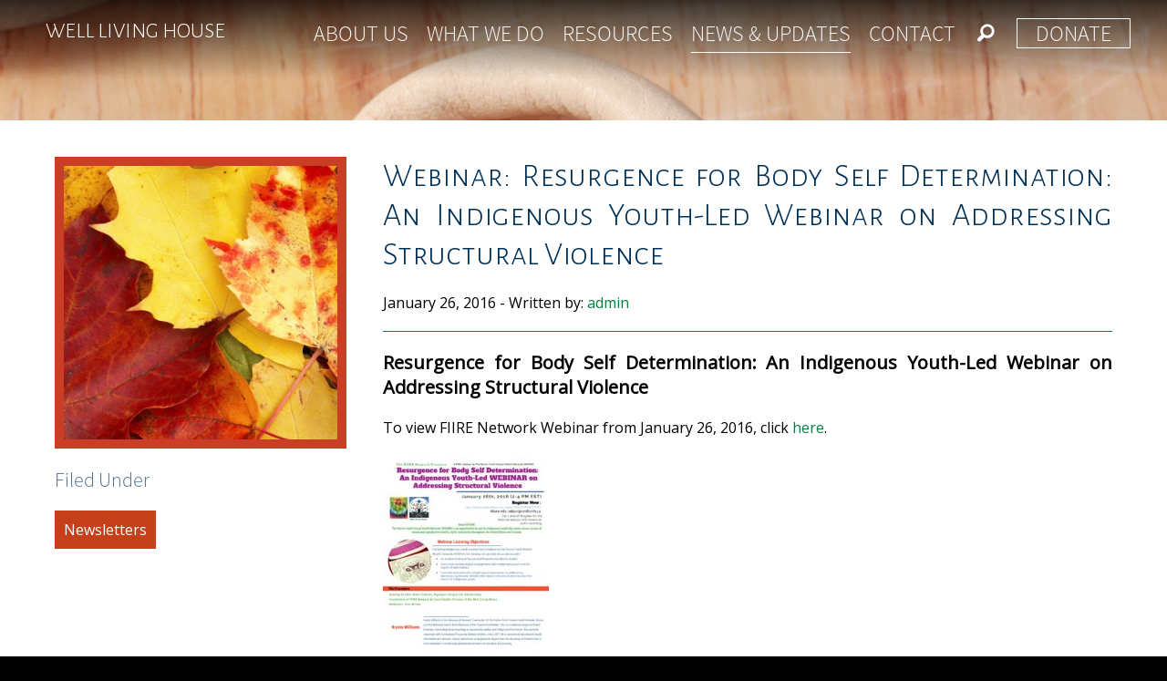

--- FILE ---
content_type: text/html; charset=UTF-8
request_url: http://www.welllivinghouse.com/resurgence-for-body-self-determination/
body_size: 10119
content:
<!DOCTYPE html PUBLIC "-//W3C//DTD XHTML 1.0 Transitional//EN" "http://www.w3.org/TR/xhtml1/DTD/xhtml1-transitional.dtd">
<html xmlns="http://www.w3.org/1999/xhtml" xml:lang="en" lang="en">

<head>
	<meta name="viewport" content="initial-scale=1, maximum-scale=1">
	<meta http-equiv="content-type" content="text/html; charset=utf-8" />
	<meta http-equiv="X-UA-Compatible" content="IE=9" /> 
	<meta charset="utf-8">
	<meta name="viewport" content="width=device-width, initial-scale=1">

	<link rel="stylesheet" media="screen" href="/../wp-content/themes/wlh_theme/style.css" />
	<link href="//fonts.googleapis.com/css?family=Amatic+SC:400,700" rel="stylesheet" type="text/css">
	<link rel="stylesheet" href="/../wp-content/themes/wlh_theme/foundation/foundation-icons.css" />
	<link rel="alternate" type="application/rss+xml" title="Well Living House RSS Feed" href="http://www.welllivinghouse.com/feed/" />
	<link rel="alternate" type="application/atom+xml" title="Well Living House Atom Feed" href="http://www.welllivinghouse.com/feed/atom/" />
	<link rel="pingback" href="http://www.welllivinghouse.com/xmlrpc.php" />
	<link href='http://fonts.googleapis.com/css?family=Open+Sans' rel='stylesheet' type='text/css'>
	<link href='http://fonts.googleapis.com/css?family=Alegreya+Sans+SC:300' rel='stylesheet' type='text/css'>
	<link rel="shortcut icon" href="/../wp-content/themes/wlh_theme/favicon.ico" type="image/x-icon">
	<link rel="icon" href="/../wp-content/themes/wlh_theme/favicon.ico" type="image/x-icon">

	<script type="text/javascript" src="http://ajax.googleapis.com/ajax/libs/jquery/1.4.3/jquery.min.js"></script>

	<script type="text/javascript" src="/../wp-content/themes/wlh_theme/main.js"></script>

			<script type="text/javascript" src="/../wp-content/themes/wlh_theme/mini_header.js"></script>
		<link rel="stylesheet" media="screen" href="/../wp-content/themes/wlh_theme/else_pages.css" />
	
			<title>Webinar: Resurgence for Body Self Determination: An Indigenous Youth-Led Webinar on Addressing Structural Violence &#8211;  Well Living House</title>
	
	<style>
		#resurgence-for-body-self-determination{ border-bottom: 1px solid #ffffff; padding-bottom: 5px; }	</style>

	<meta name='robots' content='max-image-preview:large' />
<link rel="alternate" title="oEmbed (JSON)" type="application/json+oembed" href="http://www.welllivinghouse.com/wp-json/oembed/1.0/embed?url=http%3A%2F%2Fwww.welllivinghouse.com%2Fresurgence-for-body-self-determination%2F" />
<link rel="alternate" title="oEmbed (XML)" type="text/xml+oembed" href="http://www.welllivinghouse.com/wp-json/oembed/1.0/embed?url=http%3A%2F%2Fwww.welllivinghouse.com%2Fresurgence-for-body-self-determination%2F&#038;format=xml" />
<style id='wp-img-auto-sizes-contain-inline-css' type='text/css'>
img:is([sizes=auto i],[sizes^="auto," i]){contain-intrinsic-size:3000px 1500px}
/*# sourceURL=wp-img-auto-sizes-contain-inline-css */
</style>
<style id='wp-emoji-styles-inline-css' type='text/css'>

	img.wp-smiley, img.emoji {
		display: inline !important;
		border: none !important;
		box-shadow: none !important;
		height: 1em !important;
		width: 1em !important;
		margin: 0 0.07em !important;
		vertical-align: -0.1em !important;
		background: none !important;
		padding: 0 !important;
	}
/*# sourceURL=wp-emoji-styles-inline-css */
</style>
<style id='wp-block-library-inline-css' type='text/css'>
:root{--wp-block-synced-color:#7a00df;--wp-block-synced-color--rgb:122,0,223;--wp-bound-block-color:var(--wp-block-synced-color);--wp-editor-canvas-background:#ddd;--wp-admin-theme-color:#007cba;--wp-admin-theme-color--rgb:0,124,186;--wp-admin-theme-color-darker-10:#006ba1;--wp-admin-theme-color-darker-10--rgb:0,107,160.5;--wp-admin-theme-color-darker-20:#005a87;--wp-admin-theme-color-darker-20--rgb:0,90,135;--wp-admin-border-width-focus:2px}@media (min-resolution:192dpi){:root{--wp-admin-border-width-focus:1.5px}}.wp-element-button{cursor:pointer}:root .has-very-light-gray-background-color{background-color:#eee}:root .has-very-dark-gray-background-color{background-color:#313131}:root .has-very-light-gray-color{color:#eee}:root .has-very-dark-gray-color{color:#313131}:root .has-vivid-green-cyan-to-vivid-cyan-blue-gradient-background{background:linear-gradient(135deg,#00d084,#0693e3)}:root .has-purple-crush-gradient-background{background:linear-gradient(135deg,#34e2e4,#4721fb 50%,#ab1dfe)}:root .has-hazy-dawn-gradient-background{background:linear-gradient(135deg,#faaca8,#dad0ec)}:root .has-subdued-olive-gradient-background{background:linear-gradient(135deg,#fafae1,#67a671)}:root .has-atomic-cream-gradient-background{background:linear-gradient(135deg,#fdd79a,#004a59)}:root .has-nightshade-gradient-background{background:linear-gradient(135deg,#330968,#31cdcf)}:root .has-midnight-gradient-background{background:linear-gradient(135deg,#020381,#2874fc)}:root{--wp--preset--font-size--normal:16px;--wp--preset--font-size--huge:42px}.has-regular-font-size{font-size:1em}.has-larger-font-size{font-size:2.625em}.has-normal-font-size{font-size:var(--wp--preset--font-size--normal)}.has-huge-font-size{font-size:var(--wp--preset--font-size--huge)}.has-text-align-center{text-align:center}.has-text-align-left{text-align:left}.has-text-align-right{text-align:right}.has-fit-text{white-space:nowrap!important}#end-resizable-editor-section{display:none}.aligncenter{clear:both}.items-justified-left{justify-content:flex-start}.items-justified-center{justify-content:center}.items-justified-right{justify-content:flex-end}.items-justified-space-between{justify-content:space-between}.screen-reader-text{border:0;clip-path:inset(50%);height:1px;margin:-1px;overflow:hidden;padding:0;position:absolute;width:1px;word-wrap:normal!important}.screen-reader-text:focus{background-color:#ddd;clip-path:none;color:#444;display:block;font-size:1em;height:auto;left:5px;line-height:normal;padding:15px 23px 14px;text-decoration:none;top:5px;width:auto;z-index:100000}html :where(.has-border-color){border-style:solid}html :where([style*=border-top-color]){border-top-style:solid}html :where([style*=border-right-color]){border-right-style:solid}html :where([style*=border-bottom-color]){border-bottom-style:solid}html :where([style*=border-left-color]){border-left-style:solid}html :where([style*=border-width]){border-style:solid}html :where([style*=border-top-width]){border-top-style:solid}html :where([style*=border-right-width]){border-right-style:solid}html :where([style*=border-bottom-width]){border-bottom-style:solid}html :where([style*=border-left-width]){border-left-style:solid}html :where(img[class*=wp-image-]){height:auto;max-width:100%}:where(figure){margin:0 0 1em}html :where(.is-position-sticky){--wp-admin--admin-bar--position-offset:var(--wp-admin--admin-bar--height,0px)}@media screen and (max-width:600px){html :where(.is-position-sticky){--wp-admin--admin-bar--position-offset:0px}}

/*# sourceURL=wp-block-library-inline-css */
</style><style id='global-styles-inline-css' type='text/css'>
:root{--wp--preset--aspect-ratio--square: 1;--wp--preset--aspect-ratio--4-3: 4/3;--wp--preset--aspect-ratio--3-4: 3/4;--wp--preset--aspect-ratio--3-2: 3/2;--wp--preset--aspect-ratio--2-3: 2/3;--wp--preset--aspect-ratio--16-9: 16/9;--wp--preset--aspect-ratio--9-16: 9/16;--wp--preset--color--black: #000000;--wp--preset--color--cyan-bluish-gray: #abb8c3;--wp--preset--color--white: #ffffff;--wp--preset--color--pale-pink: #f78da7;--wp--preset--color--vivid-red: #cf2e2e;--wp--preset--color--luminous-vivid-orange: #ff6900;--wp--preset--color--luminous-vivid-amber: #fcb900;--wp--preset--color--light-green-cyan: #7bdcb5;--wp--preset--color--vivid-green-cyan: #00d084;--wp--preset--color--pale-cyan-blue: #8ed1fc;--wp--preset--color--vivid-cyan-blue: #0693e3;--wp--preset--color--vivid-purple: #9b51e0;--wp--preset--gradient--vivid-cyan-blue-to-vivid-purple: linear-gradient(135deg,rgb(6,147,227) 0%,rgb(155,81,224) 100%);--wp--preset--gradient--light-green-cyan-to-vivid-green-cyan: linear-gradient(135deg,rgb(122,220,180) 0%,rgb(0,208,130) 100%);--wp--preset--gradient--luminous-vivid-amber-to-luminous-vivid-orange: linear-gradient(135deg,rgb(252,185,0) 0%,rgb(255,105,0) 100%);--wp--preset--gradient--luminous-vivid-orange-to-vivid-red: linear-gradient(135deg,rgb(255,105,0) 0%,rgb(207,46,46) 100%);--wp--preset--gradient--very-light-gray-to-cyan-bluish-gray: linear-gradient(135deg,rgb(238,238,238) 0%,rgb(169,184,195) 100%);--wp--preset--gradient--cool-to-warm-spectrum: linear-gradient(135deg,rgb(74,234,220) 0%,rgb(151,120,209) 20%,rgb(207,42,186) 40%,rgb(238,44,130) 60%,rgb(251,105,98) 80%,rgb(254,248,76) 100%);--wp--preset--gradient--blush-light-purple: linear-gradient(135deg,rgb(255,206,236) 0%,rgb(152,150,240) 100%);--wp--preset--gradient--blush-bordeaux: linear-gradient(135deg,rgb(254,205,165) 0%,rgb(254,45,45) 50%,rgb(107,0,62) 100%);--wp--preset--gradient--luminous-dusk: linear-gradient(135deg,rgb(255,203,112) 0%,rgb(199,81,192) 50%,rgb(65,88,208) 100%);--wp--preset--gradient--pale-ocean: linear-gradient(135deg,rgb(255,245,203) 0%,rgb(182,227,212) 50%,rgb(51,167,181) 100%);--wp--preset--gradient--electric-grass: linear-gradient(135deg,rgb(202,248,128) 0%,rgb(113,206,126) 100%);--wp--preset--gradient--midnight: linear-gradient(135deg,rgb(2,3,129) 0%,rgb(40,116,252) 100%);--wp--preset--font-size--small: 13px;--wp--preset--font-size--medium: 20px;--wp--preset--font-size--large: 36px;--wp--preset--font-size--x-large: 42px;--wp--preset--spacing--20: 0.44rem;--wp--preset--spacing--30: 0.67rem;--wp--preset--spacing--40: 1rem;--wp--preset--spacing--50: 1.5rem;--wp--preset--spacing--60: 2.25rem;--wp--preset--spacing--70: 3.38rem;--wp--preset--spacing--80: 5.06rem;--wp--preset--shadow--natural: 6px 6px 9px rgba(0, 0, 0, 0.2);--wp--preset--shadow--deep: 12px 12px 50px rgba(0, 0, 0, 0.4);--wp--preset--shadow--sharp: 6px 6px 0px rgba(0, 0, 0, 0.2);--wp--preset--shadow--outlined: 6px 6px 0px -3px rgb(255, 255, 255), 6px 6px rgb(0, 0, 0);--wp--preset--shadow--crisp: 6px 6px 0px rgb(0, 0, 0);}:where(.is-layout-flex){gap: 0.5em;}:where(.is-layout-grid){gap: 0.5em;}body .is-layout-flex{display: flex;}.is-layout-flex{flex-wrap: wrap;align-items: center;}.is-layout-flex > :is(*, div){margin: 0;}body .is-layout-grid{display: grid;}.is-layout-grid > :is(*, div){margin: 0;}:where(.wp-block-columns.is-layout-flex){gap: 2em;}:where(.wp-block-columns.is-layout-grid){gap: 2em;}:where(.wp-block-post-template.is-layout-flex){gap: 1.25em;}:where(.wp-block-post-template.is-layout-grid){gap: 1.25em;}.has-black-color{color: var(--wp--preset--color--black) !important;}.has-cyan-bluish-gray-color{color: var(--wp--preset--color--cyan-bluish-gray) !important;}.has-white-color{color: var(--wp--preset--color--white) !important;}.has-pale-pink-color{color: var(--wp--preset--color--pale-pink) !important;}.has-vivid-red-color{color: var(--wp--preset--color--vivid-red) !important;}.has-luminous-vivid-orange-color{color: var(--wp--preset--color--luminous-vivid-orange) !important;}.has-luminous-vivid-amber-color{color: var(--wp--preset--color--luminous-vivid-amber) !important;}.has-light-green-cyan-color{color: var(--wp--preset--color--light-green-cyan) !important;}.has-vivid-green-cyan-color{color: var(--wp--preset--color--vivid-green-cyan) !important;}.has-pale-cyan-blue-color{color: var(--wp--preset--color--pale-cyan-blue) !important;}.has-vivid-cyan-blue-color{color: var(--wp--preset--color--vivid-cyan-blue) !important;}.has-vivid-purple-color{color: var(--wp--preset--color--vivid-purple) !important;}.has-black-background-color{background-color: var(--wp--preset--color--black) !important;}.has-cyan-bluish-gray-background-color{background-color: var(--wp--preset--color--cyan-bluish-gray) !important;}.has-white-background-color{background-color: var(--wp--preset--color--white) !important;}.has-pale-pink-background-color{background-color: var(--wp--preset--color--pale-pink) !important;}.has-vivid-red-background-color{background-color: var(--wp--preset--color--vivid-red) !important;}.has-luminous-vivid-orange-background-color{background-color: var(--wp--preset--color--luminous-vivid-orange) !important;}.has-luminous-vivid-amber-background-color{background-color: var(--wp--preset--color--luminous-vivid-amber) !important;}.has-light-green-cyan-background-color{background-color: var(--wp--preset--color--light-green-cyan) !important;}.has-vivid-green-cyan-background-color{background-color: var(--wp--preset--color--vivid-green-cyan) !important;}.has-pale-cyan-blue-background-color{background-color: var(--wp--preset--color--pale-cyan-blue) !important;}.has-vivid-cyan-blue-background-color{background-color: var(--wp--preset--color--vivid-cyan-blue) !important;}.has-vivid-purple-background-color{background-color: var(--wp--preset--color--vivid-purple) !important;}.has-black-border-color{border-color: var(--wp--preset--color--black) !important;}.has-cyan-bluish-gray-border-color{border-color: var(--wp--preset--color--cyan-bluish-gray) !important;}.has-white-border-color{border-color: var(--wp--preset--color--white) !important;}.has-pale-pink-border-color{border-color: var(--wp--preset--color--pale-pink) !important;}.has-vivid-red-border-color{border-color: var(--wp--preset--color--vivid-red) !important;}.has-luminous-vivid-orange-border-color{border-color: var(--wp--preset--color--luminous-vivid-orange) !important;}.has-luminous-vivid-amber-border-color{border-color: var(--wp--preset--color--luminous-vivid-amber) !important;}.has-light-green-cyan-border-color{border-color: var(--wp--preset--color--light-green-cyan) !important;}.has-vivid-green-cyan-border-color{border-color: var(--wp--preset--color--vivid-green-cyan) !important;}.has-pale-cyan-blue-border-color{border-color: var(--wp--preset--color--pale-cyan-blue) !important;}.has-vivid-cyan-blue-border-color{border-color: var(--wp--preset--color--vivid-cyan-blue) !important;}.has-vivid-purple-border-color{border-color: var(--wp--preset--color--vivid-purple) !important;}.has-vivid-cyan-blue-to-vivid-purple-gradient-background{background: var(--wp--preset--gradient--vivid-cyan-blue-to-vivid-purple) !important;}.has-light-green-cyan-to-vivid-green-cyan-gradient-background{background: var(--wp--preset--gradient--light-green-cyan-to-vivid-green-cyan) !important;}.has-luminous-vivid-amber-to-luminous-vivid-orange-gradient-background{background: var(--wp--preset--gradient--luminous-vivid-amber-to-luminous-vivid-orange) !important;}.has-luminous-vivid-orange-to-vivid-red-gradient-background{background: var(--wp--preset--gradient--luminous-vivid-orange-to-vivid-red) !important;}.has-very-light-gray-to-cyan-bluish-gray-gradient-background{background: var(--wp--preset--gradient--very-light-gray-to-cyan-bluish-gray) !important;}.has-cool-to-warm-spectrum-gradient-background{background: var(--wp--preset--gradient--cool-to-warm-spectrum) !important;}.has-blush-light-purple-gradient-background{background: var(--wp--preset--gradient--blush-light-purple) !important;}.has-blush-bordeaux-gradient-background{background: var(--wp--preset--gradient--blush-bordeaux) !important;}.has-luminous-dusk-gradient-background{background: var(--wp--preset--gradient--luminous-dusk) !important;}.has-pale-ocean-gradient-background{background: var(--wp--preset--gradient--pale-ocean) !important;}.has-electric-grass-gradient-background{background: var(--wp--preset--gradient--electric-grass) !important;}.has-midnight-gradient-background{background: var(--wp--preset--gradient--midnight) !important;}.has-small-font-size{font-size: var(--wp--preset--font-size--small) !important;}.has-medium-font-size{font-size: var(--wp--preset--font-size--medium) !important;}.has-large-font-size{font-size: var(--wp--preset--font-size--large) !important;}.has-x-large-font-size{font-size: var(--wp--preset--font-size--x-large) !important;}
/*# sourceURL=global-styles-inline-css */
</style>

<style id='classic-theme-styles-inline-css' type='text/css'>
/*! This file is auto-generated */
.wp-block-button__link{color:#fff;background-color:#32373c;border-radius:9999px;box-shadow:none;text-decoration:none;padding:calc(.667em + 2px) calc(1.333em + 2px);font-size:1.125em}.wp-block-file__button{background:#32373c;color:#fff;text-decoration:none}
/*# sourceURL=/wp-includes/css/classic-themes.min.css */
</style>
<link rel='stylesheet' id='simple-staff-list-css' href='http://www.welllivinghouse.com/wp-content/plugins/simple-staff-list/public/css/simple-staff-list-public.css?ver=2.2.5' type='text/css' media='all' />
<link rel='stylesheet' id='staff-list-custom-css-css' href='http://www.welllivinghouse.com/wp-content/themes/wlh_theme/simple-staff-list-custom.css?ver=6.9' type='text/css' media='all' />
<link rel='stylesheet' id='chosen-css' href='http://www.welllivinghouse.com/wp-content/themes/wlh_theme/css/chosen/chosen.css?ver=1.1.0' type='text/css' media='all' />
<script type="text/javascript" src="http://www.welllivinghouse.com/wp-includes/js/jquery/jquery.min.js?ver=3.7.1" id="jquery-core-js"></script>
<script type="text/javascript" src="http://www.welllivinghouse.com/wp-includes/js/jquery/jquery-migrate.min.js?ver=3.4.1" id="jquery-migrate-js"></script>
<script type="text/javascript" src="http://www.welllivinghouse.com/wp-content/themes/wlh_theme/js/chosen/chosen.jquery.js?ver=1.1.0" id="chosen-js"></script>
<link rel="https://api.w.org/" href="http://www.welllivinghouse.com/wp-json/" /><link rel="alternate" title="JSON" type="application/json" href="http://www.welllivinghouse.com/wp-json/wp/v2/posts/57" /><link rel="EditURI" type="application/rsd+xml" title="RSD" href="http://www.welllivinghouse.com/xmlrpc.php?rsd" />
<meta name="generator" content="WordPress 6.9" />
<link rel="canonical" href="http://www.welllivinghouse.com/resurgence-for-body-self-determination/" />
<link rel='shortlink' href='http://www.welllivinghouse.com/?p=57' />
<link rel="icon" href="http://www.welllivinghouse.com/wp-content/uploads/2022/08/cropped-wlhlogo-32x32.png" sizes="32x32" />
<link rel="icon" href="http://www.welllivinghouse.com/wp-content/uploads/2022/08/cropped-wlhlogo-192x192.png" sizes="192x192" />
<link rel="apple-touch-icon" href="http://www.welllivinghouse.com/wp-content/uploads/2022/08/cropped-wlhlogo-180x180.png" />
<meta name="msapplication-TileImage" content="http://www.welllivinghouse.com/wp-content/uploads/2022/08/cropped-wlhlogo-270x270.png" />
</head>

<body>

<div id="container">
	<div id="navigation">
		<div style="padding-left: 40px; padding-right: 40px">
			<div id="logo_link">
				<span class="each_nav" id="home">
					<a href="/">
						Well Living House					</a>
				</span>
				<span id="expand" style=" display: none"><i class="step fi-list"></i></span>
			</div>
			<div id="mini_nav_links" style="display: none">
				<script>
	$(document).ready(function(){
		$('#page_id').change(function () {
			$('#page_dropdown').submit();
		});
	});
</script>

<div class="spacer"></div>

<form action="http://www.welllivinghouse.com" method="get" id="page_dropdown">
<select name='page_id' id='page_id'>
	<option class="level-0" value="15">About Us</option>
	<option class="level-1" value="17">&nbsp;&nbsp;&nbsp;Mission &amp; Vision</option>
	<option class="level-1" value="19">&nbsp;&nbsp;&nbsp;Research Ethics and Well Living House Governance</option>
	<option class="level-1" value="29">&nbsp;&nbsp;&nbsp;Who is Involved</option>
	<option class="level-2" value="883">&nbsp;&nbsp;&nbsp;&nbsp;&nbsp;&nbsp;Community and Organizational Partners</option>
	<option class="level-2" value="123">&nbsp;&nbsp;&nbsp;&nbsp;&nbsp;&nbsp;Counsel of Grandparents</option>
	<option class="level-3" value="127">&nbsp;&nbsp;&nbsp;&nbsp;&nbsp;&nbsp;&nbsp;&nbsp;&nbsp;Bios of Counsel of Grandparents</option>
	<option class="level-3" value="129">&nbsp;&nbsp;&nbsp;&nbsp;&nbsp;&nbsp;&nbsp;&nbsp;&nbsp;Message from the Founding Counsel of Grandparents</option>
	<option class="level-3" value="131">&nbsp;&nbsp;&nbsp;&nbsp;&nbsp;&nbsp;&nbsp;&nbsp;&nbsp;MOU w/ Hospital</option>
	<option class="level-2" value="133">&nbsp;&nbsp;&nbsp;&nbsp;&nbsp;&nbsp;Dr. Janet Smylie</option>
	<option class="level-3" value="135">&nbsp;&nbsp;&nbsp;&nbsp;&nbsp;&nbsp;&nbsp;&nbsp;&nbsp;Message from Dr. Janet Smylie</option>
	<option class="level-2" value="137">&nbsp;&nbsp;&nbsp;&nbsp;&nbsp;&nbsp;Staff, Post-Doctoral Fellows, and Students</option>
	<option class="level-0" value="906">Action of the Month</option>
	<option class="level-0" value="10">Contact</option>
	<option class="level-0" value="1415">For Seven Generations: Visioning for a Toronto Aboriginal Birth Centre</option>
	<option class="level-0" value="220">Health Actions of the Month</option>
	<option class="level-0" value="2608">Indigenous Cultural Safety Protocol</option>
	<option class="level-0" value="13">News &amp; Updates</option>
	<option class="level-0" value="1367">News Features</option>
	<option class="level-0" value="1187">OHC Toronto Fact Sheets</option>
	<option class="level-0" value="1795">OHC Toronto ICES COVID-19 Linkage Project</option>
	<option class="level-0" value="786">Research as Reconciliation Infographic</option>
	<option class="level-0" value="35">Resources</option>
	<option class="level-1" value="1604">&nbsp;&nbsp;&nbsp;COVID-19 Information</option>
	<option class="level-1" value="443">&nbsp;&nbsp;&nbsp;Data &amp; Data Tools</option>
	<option class="level-1" value="2000">&nbsp;&nbsp;&nbsp;Indigenous Cultural Safety Webinars</option>
	<option class="level-1" value="445">&nbsp;&nbsp;&nbsp;Indigenous Evaluation</option>
	<option class="level-1" value="441">&nbsp;&nbsp;&nbsp;Indigenous KT</option>
	<option class="level-1" value="1800">&nbsp;&nbsp;&nbsp;OHC Toronto ICES COVID-19 Linkage Project</option>
	<option class="level-1" value="1766">&nbsp;&nbsp;&nbsp;Our Health Counts Publications</option>
	<option class="level-1" value="1834">&nbsp;&nbsp;&nbsp;Our Health Counts Reports &amp; Factsheets</option>
	<option class="level-1" value="439">&nbsp;&nbsp;&nbsp;WLH Publications &amp; Reports</option>
	<option class="level-0" value="2610">Story Medicine Client and Provider Manuals</option>
	<option class="level-0" value="21">What We Do</option>
	<option class="level-1" value="31">&nbsp;&nbsp;&nbsp;Programs &amp; Projects</option>
	<option class="level-2" value="614">&nbsp;&nbsp;&nbsp;&nbsp;&nbsp;&nbsp;Clearing the Pathways to Health Equity: Applied Public Health Chair</option>
	<option class="level-3" value="989">&nbsp;&nbsp;&nbsp;&nbsp;&nbsp;&nbsp;&nbsp;&nbsp;&nbsp;FIIRE Webinars</option>
	<option class="level-3" value="899">&nbsp;&nbsp;&nbsp;&nbsp;&nbsp;&nbsp;&nbsp;&nbsp;&nbsp;Forum for Indigenous Implementation Research &amp; Evaluation (FIIRE) Network</option>
	<option class="level-2" value="386">&nbsp;&nbsp;&nbsp;&nbsp;&nbsp;&nbsp;Indigenous Children’s Health Report: Health Assessment in Action</option>
	<option class="level-2" value="377">&nbsp;&nbsp;&nbsp;&nbsp;&nbsp;&nbsp;Indigenous Knowledge Network for Infant, Child and Family Health</option>
	<option class="level-2" value="158">&nbsp;&nbsp;&nbsp;&nbsp;&nbsp;&nbsp;Our Health Counts</option>
	<option class="level-3" value="897">&nbsp;&nbsp;&nbsp;&nbsp;&nbsp;&nbsp;&nbsp;&nbsp;&nbsp;Indigenous Health Information, Knowledge and Evaluation (HIKE) Network</option>
	<option class="level-3" value="2745">&nbsp;&nbsp;&nbsp;&nbsp;&nbsp;&nbsp;&nbsp;&nbsp;&nbsp;OHC Media and Press Releases</option>
	<option class="level-3" value="2100">&nbsp;&nbsp;&nbsp;&nbsp;&nbsp;&nbsp;&nbsp;&nbsp;&nbsp;Our Health Counts Hamilton</option>
	<option class="level-3" value="2118">&nbsp;&nbsp;&nbsp;&nbsp;&nbsp;&nbsp;&nbsp;&nbsp;&nbsp;Our Health Counts Inuit Ottawa</option>
	<option class="level-3" value="2159">&nbsp;&nbsp;&nbsp;&nbsp;&nbsp;&nbsp;&nbsp;&nbsp;&nbsp;Our Health Counts Kenora</option>
	<option class="level-3" value="2143">&nbsp;&nbsp;&nbsp;&nbsp;&nbsp;&nbsp;&nbsp;&nbsp;&nbsp;Our Health Counts London</option>
	<option class="level-3" value="1721">&nbsp;&nbsp;&nbsp;&nbsp;&nbsp;&nbsp;&nbsp;&nbsp;&nbsp;Our Health Counts Thunder Bay</option>
	<option class="level-3" value="549">&nbsp;&nbsp;&nbsp;&nbsp;&nbsp;&nbsp;&nbsp;&nbsp;&nbsp;Our Health Counts Toronto</option>
	<option class="level-3" value="2176">&nbsp;&nbsp;&nbsp;&nbsp;&nbsp;&nbsp;&nbsp;&nbsp;&nbsp;Our Health Counts Winnipeg</option>
	<option class="level-2" value="1570">&nbsp;&nbsp;&nbsp;&nbsp;&nbsp;&nbsp;Pekiwewin (Coming Home): Clinical Guidelines for Health and Social Service Providers Working with Indigenous People Experiencing Homelessness</option>
	<option class="level-2" value="1033">&nbsp;&nbsp;&nbsp;&nbsp;&nbsp;&nbsp;Reconciling Relationships</option>
	<option class="level-2" value="597">&nbsp;&nbsp;&nbsp;&nbsp;&nbsp;&nbsp;RETRAC: Research on Tobacco Reduction in Aboriginal Communities</option>
	<option class="level-2" value="380">&nbsp;&nbsp;&nbsp;&nbsp;&nbsp;&nbsp;Strengthening Health Literacy Among Indigenous People Living with Cardiovascular Disease</option>
	<option class="level-2" value="360">&nbsp;&nbsp;&nbsp;&nbsp;&nbsp;&nbsp;Well Infants, Well Families, Well Nations</option>
	<option class="level-2" value="601">&nbsp;&nbsp;&nbsp;&nbsp;&nbsp;&nbsp;Youth-governed approaches to mental health promotion and suicide prevention</option>
<option selected>Please select...</option></select></form>

<div class="each_nav" id="mini_search_box">
	<form role="search" method="get" id="searchform" class="searchform" action="http://www.welllivinghouse.com/">
				<div>
					<label class="screen-reader-text" for="s">Search for:</label>
					<input type="text" value="" name="s" id="s" />
					<input type="submit" id="searchsubmit" value="Search" />
				</div>
			</form>				<div id="donate_nav">
		  <a class="nav_link" href="https://stmichaelsfoundation.com/WellLivingHouse" id="donate">Donate</a>
		</div>
	</div>

			</div>
				<div id="nav_links" style="display: none">
			<div class="each_nav" style="padding-left: 0 !important"><a class="nav_link" href="/about-us" id="about-us">About Us</a></div><div class="each_nav"><a class="nav_link" href="/what-we-do" id="what-we-do">What We Do</a></div><div class="each_nav"><a class="nav_link" href="/resources" id="resources">Resources</a></div><div class="each_nav"><a class="nav_link" href="/news-and-updates" id="news-and-updates">News &#038; Updates</a></div><div class="each_nav"><a class="nav_link" href="/contact" id="contact">Contact</a></div>			<div class="each_nav" style="padding-right: 20px !important" id="search_link">
		    	<i class="step fi-magnifying-glass size-16"></i>
		  	</div>
					  			    	<div id="donate_nav">
		      		<a class="nav_link" href="https://stmichaelsfoundation.com/WellLivingHouse" id="donate">Donate</a>
		    	</div>
		  			  	<div class="each_nav" id="search_box" style="visibility: hidden; display: none">
		    	<form role="search" method="get" id="searchform" class="searchform" action="http://www.welllivinghouse.com/">
				<div>
					<label class="screen-reader-text" for="s">Search for:</label>
					<input type="text" value="" name="s" id="s" />
					<input type="submit" id="searchsubmit" value="Search" />
				</div>
			</form>		  	</div>
		</div>
	</div>
	<div class="clear"></div>
</div>

<div id="content_container">
	<div id="main_sub_nav" style="display: none">
		<div style="width: 100%"><div id="arrow-up"></div></div>
	    	<div id="main_sub_nav_wrapper">
	    	<div style="opacity: 1; color: #ffffff; display: none" id="children-about-us"><li class="page_item page-item-29 page_item_has_children"><a href="http://www.welllivinghouse.com/about-us/whos-involved/">Who is Involved</a>
<ul class='children'>
	<li class="page_item page-item-123 page_item_has_children"><a href="http://www.welllivinghouse.com/about-us/whos-involved/counsel-of-grandparents/">Counsel of Grandparents</a>
	<ul class='children'>
		<li class="page_item page-item-127"><a href="http://www.welllivinghouse.com/about-us/whos-involved/counsel-of-grandparents/bios-of-counsel-of-grandparents/">Bios of Counsel of Grandparents</a></li>
		<li class="page_item page-item-129"><a href="http://www.welllivinghouse.com/about-us/whos-involved/counsel-of-grandparents/message-from-the-founding-counsel-of-grandparents/">Message from the Founding Counsel of Grandparents</a></li>
		<li class="page_item page-item-131"><a href="http://www.welllivinghouse.com/about-us/whos-involved/counsel-of-grandparents/mou-w-hospital/">MOU w/ Hospital</a></li>
	</ul>
</li>
	<li class="page_item page-item-133 page_item_has_children"><a href="http://www.welllivinghouse.com/about-us/whos-involved/dr-janet-smylie/">Dr. Janet Smylie</a>
	<ul class='children'>
		<li class="page_item page-item-135"><a href="http://www.welllivinghouse.com/about-us/whos-involved/dr-janet-smylie/message-from-dr-janet-smylie/">Message from Dr. Janet Smylie</a></li>
	</ul>
</li>
	<li class="page_item page-item-137"><a href="http://www.welllivinghouse.com/about-us/whos-involved/staff-post-doctoral-fellows-and-students/">Staff, Post-Doctoral Fellows, and Students</a></li>
	<li class="page_item page-item-883"><a href="http://www.welllivinghouse.com/about-us/whos-involved/community-and-organizational-partners/">Community and Organizational Partners</a></li>
</ul>
</li>
<li class="page_item page-item-17"><a href="http://www.welllivinghouse.com/about-us/mission-vision/">Mission &#038; Vision</a></li>
<li class="page_item page-item-19"><a href="http://www.welllivinghouse.com/about-us/research-ethics-well-living-house-governance/">Research Ethics and Well Living House Governance</a></li>
</div><div style="opacity: 1; color: #ffffff; display: none" id="children-what-we-do"><li class="page_item page-item-31 page_item_has_children"><a href="http://www.welllivinghouse.com/what-we-do/projects/">Programs &#038; Projects</a>
<ul class='children'>
	<li class="page_item page-item-1570"><a href="http://www.welllivinghouse.com/what-we-do/projects/pekiwewin-coming-home-clinical-guidelines-for-health-and-social-service-providers-working-with-indigenous-people-experiencing-homelessness/">Pekiwewin (Coming Home): Clinical Guidelines for Health and Social Service Providers Working with Indigenous People Experiencing Homelessness</a></li>
	<li class="page_item page-item-1033"><a href="http://www.welllivinghouse.com/what-we-do/projects/reconciling-relationships/">Reconciling Relationships</a></li>
	<li class="page_item page-item-614 page_item_has_children"><a href="http://www.welllivinghouse.com/what-we-do/projects/clearing-the-pathways-to-health-equity-applied-public-health-chair/">Clearing the Pathways to Health Equity: Applied Public Health Chair</a>
	<ul class='children'>
		<li class="page_item page-item-899"><a href="http://www.welllivinghouse.com/what-we-do/projects/clearing-the-pathways-to-health-equity-applied-public-health-chair/forum-for-indigenous-implementation-research-evaluation-fiire-network/">Forum for Indigenous Implementation Research &#038; Evaluation (FIIRE) Network</a></li>
		<li class="page_item page-item-989"><a href="http://www.welllivinghouse.com/what-we-do/projects/clearing-the-pathways-to-health-equity-applied-public-health-chair/webinars/">FIIRE Webinars</a></li>
	</ul>
</li>
	<li class="page_item page-item-158 page_item_has_children"><a href="http://www.welllivinghouse.com/what-we-do/projects/our-health-counts/">Our Health Counts</a>
	<ul class='children'>
		<li class="page_item page-item-2745"><a href="http://www.welllivinghouse.com/what-we-do/projects/our-health-counts/ohc-media-and-press-releases/">OHC Media and Press Releases</a></li>
		<li class="page_item page-item-897"><a href="http://www.welllivinghouse.com/what-we-do/projects/our-health-counts/indigenous-health-information-knowledge-and-evaluation-hike-network/">Indigenous Health Information, Knowledge and Evaluation (HIKE) Network</a></li>
		<li class="page_item page-item-2100"><a href="http://www.welllivinghouse.com/what-we-do/projects/our-health-counts/our-health-counts-hamilton/">Our Health Counts Hamilton</a></li>
		<li class="page_item page-item-2118"><a href="http://www.welllivinghouse.com/what-we-do/projects/our-health-counts/our-health-counts-ottawa/">Our Health Counts Inuit Ottawa</a></li>
		<li class="page_item page-item-2143"><a href="http://www.welllivinghouse.com/what-we-do/projects/our-health-counts/our-health-counts-london/">Our Health Counts London</a></li>
		<li class="page_item page-item-549"><a href="http://www.welllivinghouse.com/what-we-do/projects/our-health-counts/our-health-counts-toronto/">Our Health Counts Toronto</a></li>
		<li class="page_item page-item-1721"><a href="http://www.welllivinghouse.com/what-we-do/projects/our-health-counts/our-health-counts-thunder-bay/">Our Health Counts Thunder Bay</a></li>
		<li class="page_item page-item-2159"><a href="http://www.welllivinghouse.com/what-we-do/projects/our-health-counts/our-health-counts-kenora/">Our Health Counts Kenora</a></li>
		<li class="page_item page-item-2176"><a href="http://www.welllivinghouse.com/what-we-do/projects/our-health-counts/our-health-counts-winnipeg/">Our Health Counts Winnipeg</a></li>
	</ul>
</li>
	<li class="page_item page-item-597"><a href="http://www.welllivinghouse.com/what-we-do/projects/retrac-research-on-tobacco-reduction-in-aboriginal-communities-2/">RETRAC: Research on Tobacco Reduction in Aboriginal Communities</a></li>
	<li class="page_item page-item-601"><a href="http://www.welllivinghouse.com/what-we-do/projects/youth-governed-approaches-to-mental-health-promotion-and-suicide-prevention/">Youth-governed approaches to mental health promotion and suicide prevention</a></li>
	<li class="page_item page-item-377"><a href="http://www.welllivinghouse.com/what-we-do/projects/indigenous-knowledge-network-for-infant-child-and-family-health/">Indigenous Knowledge Network for Infant, Child and Family Health</a></li>
	<li class="page_item page-item-380"><a href="http://www.welllivinghouse.com/what-we-do/projects/strengthening-health-literacy-among-indigenous-people-living-with-cardiovascular-disease/">Strengthening Health Literacy Among Indigenous People Living with Cardiovascular Disease</a></li>
	<li class="page_item page-item-360"><a href="http://www.welllivinghouse.com/what-we-do/projects/well-infants-well-familities-well-nations/">Well Infants, Well Families, Well Nations</a></li>
	<li class="page_item page-item-386"><a href="http://www.welllivinghouse.com/what-we-do/projects/indigenous-childrens-health-report-health-assessment-in-action/">Indigenous Children’s Health Report: Health Assessment in Action</a></li>
</ul>
</li>
</div><div style="opacity: 1; color: #ffffff; display: none" id="children-resources"><li class="page_item page-item-1604"><a href="http://www.welllivinghouse.com/resources/covid-19-information/">COVID-19 Information</a></li>
<li class="page_item page-item-443"><a href="http://www.welllivinghouse.com/resources/data-data-tools/">Data &#038; Data Tools</a></li>
<li class="page_item page-item-2000"><a href="http://www.welllivinghouse.com/resources/indigenous-cultural-safety-webinars/">Indigenous Cultural Safety Webinars</a></li>
<li class="page_item page-item-445"><a href="http://www.welllivinghouse.com/resources/indigenous-evaluation/">Indigenous Evaluation</a></li>
<li class="page_item page-item-441"><a href="http://www.welllivinghouse.com/resources/indigenous-kt/">Indigenous KT</a></li>
<li class="page_item page-item-1800"><a href="http://www.welllivinghouse.com/resources/ohc-toronto-ices-covid-19-linkage-project/">OHC Toronto ICES COVID-19 Linkage Project</a></li>
<li class="page_item page-item-1766"><a href="http://www.welllivinghouse.com/resources/summary-of-our-health-counts-publications/">Our Health Counts Publications</a></li>
<li class="page_item page-item-1834"><a href="http://www.welllivinghouse.com/resources/our-health-counts-reports-and-factsheets/">Our Health Counts Reports &#038; Factsheets</a></li>
<li class="page_item page-item-439"><a href="http://www.welllivinghouse.com/resources/whl-publications-reports/">WLH Publications &#038; Reports</a></li>
</div><div style="opacity: 1; color: #ffffff; display: none" id="children-news-and-updates">	<li class="cat-item cat-item-108"><a href="http://www.welllivinghouse.com/category/news-features/">Features &amp; Awards</a>
</li>
	<li class="cat-item cat-item-87"><a href="http://www.welllivinghouse.com/category/newsletters/">Newsletters</a>
</li>
</div>	    </div>
  </div>	<div id='header' style='background-image: url(http://www.welllivinghouse.com/wp-content/uploads/2014/04/6.jpg)'>	<div id="header_image">
	</div>
</div>	<div id="content_padding">
	<div id="content_wrapper">
	<div id='content'>
	<style>
		#news-and-updates { border-bottom: 1px solid #ffffff; padding-bottom: 5px; }

		@media (min-width: 1230px) {
			#news_container {
				background-repeat: no-repeat;
				background-size: 100% auto;
				background-position: center;
				height: 200px;
				margin-bottom: 40px;
			}
		}

		@media (max-width: 1229px) {
			#news_container {
				display: none;
			}
		}
	</style>

	<div class="div_table" style="table-layout: auto !important;">

		<div class="left_col thumbnail_left">
										<div style="border: 10px solid #CA3E26"><div class="post_thumbnail_news" style="background-image: url('http://www.welllivinghouse.com/wp-content/uploads/2014/03/leaves.jpg')"></div></div>
						<h3 class="main" id="category_title">Filed Under</h3>
			<span class="category"><a href="http://www.welllivinghouse.com/category/newsletters/" rel="category tag">Newsletters</a></span>
		</div>

		<div class="right_col">
			<h1 class="main">Webinar: Resurgence for Body Self Determination: An Indigenous Youth-Led Webinar on Addressing Structural Violence</h1>

			<p>
				January 26, 2016 - Written by: <a href="http://www.welllivinghouse.com/author/admin/" title="Posts by admin" rel="author">admin</a>
				<div class="divider"></div>

				<h3><strong>Resurgence for Body Self Determination: An Indigenous Youth-Led Webinar on Addressing Structural Violence</strong></h3>
<p>To view FIIRE Network Webinar from January 26, 2016, click <a href="https://attendee.gotowebinar.com/recording/5389521598072465921" target="_blank" rel="noopener">here</a>.</p>
<h3><a href="http://www.welllivinghouse.com/wp-content/uploads/2018/04/2016_01_Jan26WebinarPst-copy-1.jpg"><img fetchpriority="high" decoding="async" class="alignleft wp-image-1223 size-medium" src="http://www.welllivinghouse.com/wp-content/uploads/2018/04/2016_01_Jan26WebinarPst-copy-1-182x300.jpg" alt="" width="182" height="300" srcset="http://www.welllivinghouse.com/wp-content/uploads/2018/04/2016_01_Jan26WebinarPst-copy-1-182x300.jpg 182w, http://www.welllivinghouse.com/wp-content/uploads/2018/04/2016_01_Jan26WebinarPst-copy-1-91x150.jpg 91w, http://www.welllivinghouse.com/wp-content/uploads/2018/04/2016_01_Jan26WebinarPst-copy-1-768x1265.jpg 768w, http://www.welllivinghouse.com/wp-content/uploads/2018/04/2016_01_Jan26WebinarPst-copy-1.jpg 1275w" sizes="(max-width: 182px) 100vw, 182px" /></a></h3>
<p>&nbsp;</p>
<h3></h3>
<h3></h3>
<h3></h3>

				<div class="spacer"></div>
			</p>
		</div>

	</div>

	<div class="clear"></div>

	


		
			</div>
		</div>
		</div>
	 
	<div id="back_to_top">
		<a href="#container"><i class="step fi-arrow-up"></i></a>
	</div>

	<div id="footer">
				<div class="spacer"></div>

	<span class="social_media">
					<a href="https://www.facebook.com/welllivinghouse/" target="_blank"><i class="step fi-social-facebook"></i></a>
		 
					<a href="https://twitter.com/CRICH_StMikes" target="_blank"><i class="step fi-social-twitter"></i></a> 
							<a href="http://www.youtube.com/user/CRICHStMikes" target="_blank"><i class="step fi-social-youtube"></i></a>
			</span>

		<div class="spacer"></div>
		<div id="footer_nav">
			<a href="#container">Back to Top</a>
		</div>
		<div id="copyright">&#169; 2012-2026 Well Living House</div>
		<div class="clear"></div>
	</div>

</div>
</div>

<script type="speculationrules">
{"prefetch":[{"source":"document","where":{"and":[{"href_matches":"/*"},{"not":{"href_matches":["/wp-*.php","/wp-admin/*","/wp-content/uploads/*","/wp-content/*","/wp-content/plugins/*","/wp-content/themes/wlh_theme/*","/*\\?(.+)"]}},{"not":{"selector_matches":"a[rel~=\"nofollow\"]"}},{"not":{"selector_matches":".no-prefetch, .no-prefetch a"}}]},"eagerness":"conservative"}]}
</script>
<script id="wp-emoji-settings" type="application/json">
{"baseUrl":"https://s.w.org/images/core/emoji/17.0.2/72x72/","ext":".png","svgUrl":"https://s.w.org/images/core/emoji/17.0.2/svg/","svgExt":".svg","source":{"concatemoji":"http://www.welllivinghouse.com/wp-includes/js/wp-emoji-release.min.js?ver=6.9"}}
</script>
<script type="module">
/* <![CDATA[ */
/*! This file is auto-generated */
const a=JSON.parse(document.getElementById("wp-emoji-settings").textContent),o=(window._wpemojiSettings=a,"wpEmojiSettingsSupports"),s=["flag","emoji"];function i(e){try{var t={supportTests:e,timestamp:(new Date).valueOf()};sessionStorage.setItem(o,JSON.stringify(t))}catch(e){}}function c(e,t,n){e.clearRect(0,0,e.canvas.width,e.canvas.height),e.fillText(t,0,0);t=new Uint32Array(e.getImageData(0,0,e.canvas.width,e.canvas.height).data);e.clearRect(0,0,e.canvas.width,e.canvas.height),e.fillText(n,0,0);const a=new Uint32Array(e.getImageData(0,0,e.canvas.width,e.canvas.height).data);return t.every((e,t)=>e===a[t])}function p(e,t){e.clearRect(0,0,e.canvas.width,e.canvas.height),e.fillText(t,0,0);var n=e.getImageData(16,16,1,1);for(let e=0;e<n.data.length;e++)if(0!==n.data[e])return!1;return!0}function u(e,t,n,a){switch(t){case"flag":return n(e,"\ud83c\udff3\ufe0f\u200d\u26a7\ufe0f","\ud83c\udff3\ufe0f\u200b\u26a7\ufe0f")?!1:!n(e,"\ud83c\udde8\ud83c\uddf6","\ud83c\udde8\u200b\ud83c\uddf6")&&!n(e,"\ud83c\udff4\udb40\udc67\udb40\udc62\udb40\udc65\udb40\udc6e\udb40\udc67\udb40\udc7f","\ud83c\udff4\u200b\udb40\udc67\u200b\udb40\udc62\u200b\udb40\udc65\u200b\udb40\udc6e\u200b\udb40\udc67\u200b\udb40\udc7f");case"emoji":return!a(e,"\ud83e\u1fac8")}return!1}function f(e,t,n,a){let r;const o=(r="undefined"!=typeof WorkerGlobalScope&&self instanceof WorkerGlobalScope?new OffscreenCanvas(300,150):document.createElement("canvas")).getContext("2d",{willReadFrequently:!0}),s=(o.textBaseline="top",o.font="600 32px Arial",{});return e.forEach(e=>{s[e]=t(o,e,n,a)}),s}function r(e){var t=document.createElement("script");t.src=e,t.defer=!0,document.head.appendChild(t)}a.supports={everything:!0,everythingExceptFlag:!0},new Promise(t=>{let n=function(){try{var e=JSON.parse(sessionStorage.getItem(o));if("object"==typeof e&&"number"==typeof e.timestamp&&(new Date).valueOf()<e.timestamp+604800&&"object"==typeof e.supportTests)return e.supportTests}catch(e){}return null}();if(!n){if("undefined"!=typeof Worker&&"undefined"!=typeof OffscreenCanvas&&"undefined"!=typeof URL&&URL.createObjectURL&&"undefined"!=typeof Blob)try{var e="postMessage("+f.toString()+"("+[JSON.stringify(s),u.toString(),c.toString(),p.toString()].join(",")+"));",a=new Blob([e],{type:"text/javascript"});const r=new Worker(URL.createObjectURL(a),{name:"wpTestEmojiSupports"});return void(r.onmessage=e=>{i(n=e.data),r.terminate(),t(n)})}catch(e){}i(n=f(s,u,c,p))}t(n)}).then(e=>{for(const n in e)a.supports[n]=e[n],a.supports.everything=a.supports.everything&&a.supports[n],"flag"!==n&&(a.supports.everythingExceptFlag=a.supports.everythingExceptFlag&&a.supports[n]);var t;a.supports.everythingExceptFlag=a.supports.everythingExceptFlag&&!a.supports.flag,a.supports.everything||((t=a.source||{}).concatemoji?r(t.concatemoji):t.wpemoji&&t.twemoji&&(r(t.twemoji),r(t.wpemoji)))});
//# sourceURL=http://www.welllivinghouse.com/wp-includes/js/wp-emoji-loader.min.js
/* ]]> */
</script>
</body>

</html>

--- FILE ---
content_type: text/css
request_url: http://www.welllivinghouse.com/wp-content/themes/wlh_theme/else_pages.css
body_size: 835
content:
@media (min-width: 1230px) {
	#header {
		height : 132px;
		background-color: #006199;
		background-position: center;
		background-repeat: repeat;
		text-align : center;
	}

	#header_image {
		height: 100%;
		width: 100%;
		background: -moz-linear-gradient(top, rgba(0,0,0,0.75) 0%, rgba(0,0,0,0.68) 5%, rgba(0,0,0,0) 66%); /* FF3.6+ */
		background: -webkit-gradient(linear, left top, left bottom, color-stop(0%,rgba(0,0,0,0.75)), color-stop(5%,rgba(0,0,0,0.58)), color-stop(46%,rgba(0,0,0,0))); /* Chrome,Safari4+ */
		background: -webkit-linear-gradient(top, rgba(0,0,0,0.75) 0%,rgba(0,0,0,0.68) 5%,rgba(0,0,0,0) 66%); /* Chrome10+,Safari5.1+ */
		background: -o-linear-gradient(top, rgba(0,0,0,0.75) 0%,rgba(0,0,0,0.68) 5%,rgba(0,0,0,0) 66%); /* Opera 11.10+ */
		background: -ms-linear-gradient(top, rgba(0,0,0,0.75) 0%,rgba(0,0,0,0.68) 5%,rgba(0,0,0,0) 66%); /* IE10+ */
		background: linear-gradient(to bottom, rgba(0,0,0,0.75) 0%,rgba(0,0,0,0.68) 5%,rgba(0,0,0,0) 66%); /* W3C */
		filter: progid:DXImageTransform.Microsoft.gradient( startColorstr='#a6000000', endColorstr='#00000000',GradientType=0 ); /* IE6-9 */
	}

	#content_padding {
		padding: 40px;
		background-color: #ffffff;
		height: 100%;
	}

	#content_wrapper {
		height: auto;
		table-layout: auto;
		display: table;
		line-height: 30px;
		width: 100%;
		background-color: #ffffff;
	}

	#content_wrapper > #content {
		display: table-cell;
		background-color: #ffffff;
	}

	#content_wrapper > #side_nav {
		display: table-cell;
		background-color: #ffffff;
		width: 20%;
		padding-right: 40px;
		border-right: 1px solid #CCCCCC;
	}

	#side_nav ul, #side_nav li {
		list-style-type: none;
		padding: 0;
		margin: 0;
	}

	#side_nav li.parent {
		padding-bottom: 20px !important;
		font: 26px 'Alegreya Sans SC';
		text-transform: uppercase;
		text-decoration: none;
		color: #000000;
	}

	#side_nav li.parent > a:link, #side_nav li.parent > a:visited {
		font: 26px 'Alegreya Sans SC';
		text-transform: uppercase;
		text-decoration: none;
		color: #000000;
	}

	#side_nav li.parent > a:hover {
		font: 26px 'Alegreya Sans SC';
		text-transform: uppercase;
		text-decoration: none;
		color: #3C8550;
	}

	#side_nav li.page_item {
		padding-bottom: 20px !important;
	}

	#side_nav li.page_item > a:link, #side_nav li.page_item > a:visited, #side_nav li > a:link, #side_nav li > a:visited {
		text-decoration: none;
		color: #000000;
		opacity: 0.8;
	}

	#side_nav li.page_item > a:hover, #side_nav li > a:hover {
		text-decoration: none;
		color: #3C8550;
		opacity: 1;
	}
}

@media (max-width: 1229px) {
	#header {
		padding-top: 80px;
		background-color: #ffffff;
		background-image: none !important;
	}

	#content_wrapper {
		display: block;
		line-height: 25px;
		background-color: #ffffff;
	}

	#content {
		padding: 40px;
		height: 100%;
		background-color: #ffffff;
		line-height: 30px;
	}

	#side_nav {
		display: none;
		visibility: hidden;
	}
}

--- FILE ---
content_type: text/javascript
request_url: http://www.welllivinghouse.com/wp-content/themes/wlh_theme/mini_header.js
body_size: 186
content:
$(document).ready(function(){
	var flip = 0;
	$("#search_link").click(function() {
		if (flip % 2 === 0) {
			$("#search_box").css({"visibility": "visible", "display": "block"});
		} else {
			$("#search_box").css({"visibility": "hidden", "display": "none"});
		}
		flip = flip + 1;
	});
});